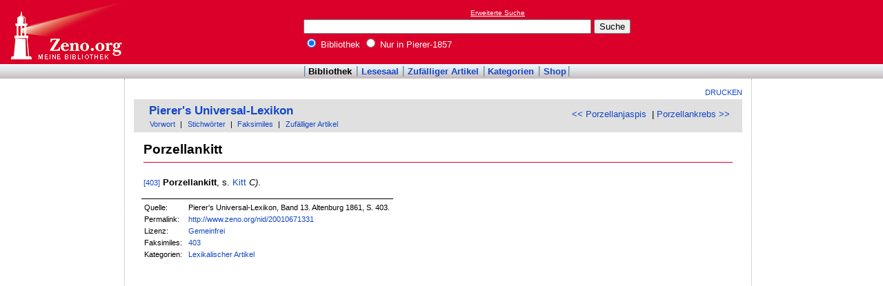

--- FILE ---
content_type: text/html; charset=utf-8
request_url: https://www.google.com/recaptcha/api2/aframe
body_size: 268
content:
<!DOCTYPE HTML><html><head><meta http-equiv="content-type" content="text/html; charset=UTF-8"></head><body><script nonce="hB3a9_P4ZR_LzslEQ4SeJQ">/** Anti-fraud and anti-abuse applications only. See google.com/recaptcha */ try{var clients={'sodar':'https://pagead2.googlesyndication.com/pagead/sodar?'};window.addEventListener("message",function(a){try{if(a.source===window.parent){var b=JSON.parse(a.data);var c=clients[b['id']];if(c){var d=document.createElement('img');d.src=c+b['params']+'&rc='+(localStorage.getItem("rc::a")?sessionStorage.getItem("rc::b"):"");window.document.body.appendChild(d);sessionStorage.setItem("rc::e",parseInt(sessionStorage.getItem("rc::e")||0)+1);localStorage.setItem("rc::h",'1768871264705');}}}catch(b){}});window.parent.postMessage("_grecaptcha_ready", "*");}catch(b){}</script></body></html>